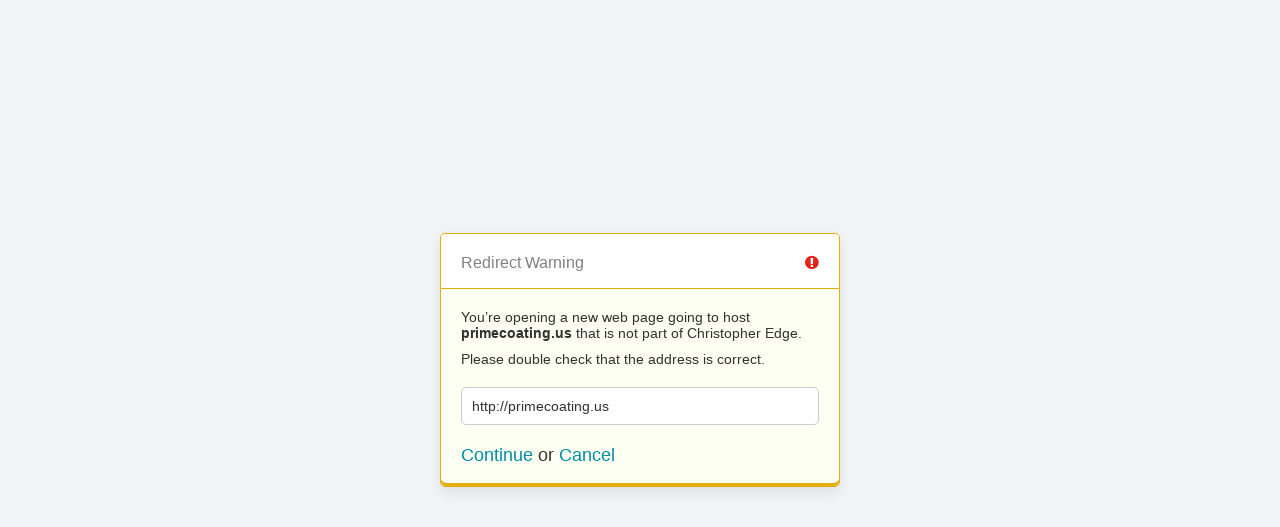

--- FILE ---
content_type: text/html; charset=UTF-8
request_url: https://www.christopheredge.co.uk/?URL=primecoating.us
body_size: 271
content:
<!doctype html>
<html>
	<head>
		<title>Redirect | ExpressionEngine</title>
		<meta http-equiv="content-type" content="text/html; charset=utf-8" lang="en-us" dir="ltr">
		<meta content="width=device-width, initial-scale=1.0, maximum-scale=1.0, user-scalable=no"  name="viewport">
		<meta name="referrer" content="no-referrer">
		<link rel="stylesheet" href="https://www.christopheredge.co.uk/themes/ee/cp/css/out.min.css?v=1553779333" type="text/css" media="screen" />
	</head>
	<body>
		<section class="flex-wrap">
			<section class="wrap">

				
<div class="box warn">
	<h1>Redirect Warning <span class="icon-issue"></span></h1>
	<div class="updater-msg">
		<p>You’re opening a new web page going to host <b>primecoating.us</b> that is not part of Christopher Edge.</p>
		<p>Please double check that the address is correct.</p>
		<div class="alert-notice">
			<p>http://primecoating.us</p>
		</div>
		<p class="msg-choices"><a rel="nofollow noreferrer" href="http://primecoating.us">Continue</a> or <a href="https://www.christopheredge.co.uk/">Cancel</a></p>
	</div>
</div>

							</section>
		</section>
	</body>
</html>
